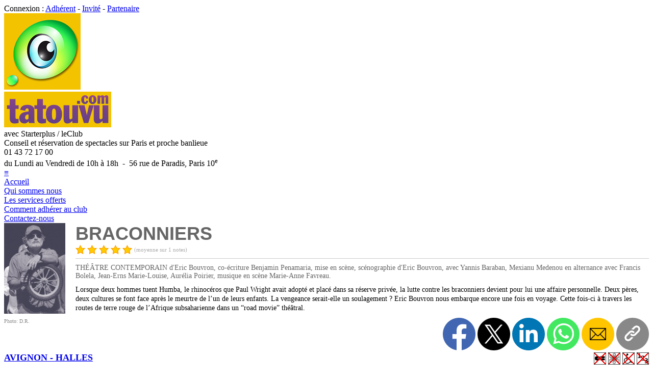

--- FILE ---
content_type: text/html; charset=UTF-8
request_url: http://www.tatouvu.com/w/wwa_FicheSpec/public/28483/spectacle-braconniers.html
body_size: 20756
content:
<!DOCTYPE html>
<html xmlns="http://www.w3.org/1999/xhtml" xmlns:og="http://ogp.me/ns#" xml:lang="fr-FR" lang="fr-FR">
	<head>
		<!-- START PRE_HEAD -->

<meta charset="utf-8">

<meta http-equiv="X-UA-Compatible" content="IE=edge">
<meta http-equiv="Content-Security-Policy" content="default-src 'self';
	script-src 'self' 'unsafe-inline' 'unsafe-eval' https://www.googletagmanager.com;
	style-src 'self' 'unsafe-inline';
	img-src 'self' data: i.ytimg.com www.dailymotion.com www.googletagmanager.com *.tile.openstreetmap.org;
	frame-src 'self' https://www.youtube.com https://www.dailymotion.com https://player.vimeo.com https://www.google.com;
	connect-src 'self' https://www.google-analytics.com;
	object-src 'none';">

<meta name="generator" content="4D">
<meta name="author" content="www.lagoo.com">
<meta name="iphone" content="www.babdreams.com">
<meta name="publisher" content="Tatouvu">
<meta name="copyright" content="Copyright (c) 2004-2025 Tatouvu S.A.R.L.">


<meta name="robots" content="index, follow">

<meta name="description" content="L'actualité des spectacles et des théâtres sur Paris et sa région">



<meta name="viewport" content="width=device-width, initial-scale=1.0">

<meta name="theme-color" content="#FFFFFF">

<meta name="apple-itunes-app" content="app-id=431517872">
<meta name="google-play-app" content="app-id=com.lagoo.tatouvu"><!--jquery.smartbanner.js-->

<meta name="revisit-after" content="7 days">
<meta name="reply-to" content="info(a)tatouvu(.)com">
<meta name="owner" content="info(a)tatouvu(.)com">
<meta name="coverage" content="France">
<meta name="geo.country" content="fr">
<meta name="rating" content="General">
<meta name="distribution" content="Global">
<meta name="audience" content="all">
<meta name="category" content="Spectacle, Theatre, Concert, Sortie, Loisir, Reservation, Billet, Avis">

<link rel="home" href="http://www.tatouvu.com">


<link rel="sitemap" type="application/xml" href="http://www.tatouvu.com/w/wwa_SiteMapXML/sitemap.xml">

<link rel="shorcut icon" type="image/x-icon" href="/favicon.ico">
<link rel="icon" type="image/icon" href="/favicon.ico">
<link rel="apple-touch-icon" type="image/png" href="/apple-touch-icon.png">

<link rel="alternate" type="application/rss+xml" title="RSS - L'actu des spectacles" href="http://www.tatouvu.com/w/wwa_RssArti/articles.xml">		
<link rel="alternate" type="application/rss+xml" title="RSS - A l'affiche" href="http://www.tatouvu.com/w/wwa_RssSpec/spectacles.xml">

<link rel="stylesheet" href="/styles/style.css?v=3.1.0.4.0" type="text/css">

<link rel="stylesheet" href="/styles/responsive.css?v=3.1.0.4.1" type="text/css">




<script src="/scripts/tatouvu.js?v=6"></script>

<script src="/scripts/jquery/3.7.1/jquery-3.7.1.min.js"></script>


<script>
	// Define dataLayer and the gtag function.
	window.dataLayer = window.dataLayer || [];
	function gtag(){dataLayer.push(arguments);}

	// Default analytics_storage & ad_storage to 'denied'.
	gtag('consent', 'default', {
		'analytics_storage': 'denied',
		'ad_storage': 'denied'/*,
		'wait_for_update': 500*/
	});
</script>
<!-- Global site tag (gtag.js) - Google Analytics -->
<!--<script async src="https://www.googletagmanager.com/gtag/js?id=G-XDTXYKE9WR"></script>-->
<script>
	window.dataLayer = window.dataLayer || [];
	function gtag(){dataLayer.push(arguments);}
	
	var consent = getCookie("accept-cookies"); // tatouvu.js
	if (consent == "ok" || consent == "all" || consent == "analytics")
	{
		document.write('<'+'script async src="https://www.googletagmanager.com/gtag/js?id=G-XDTXYKE9WR"></'+'script>');
		
		gtag('js', new Date());
		/*gtag('config', 'UA-6564176-1');*/
		gtag('config', 'G-XDTXYKE9WR');
	}
</script>


<!-- END PRE_HEAD -->

		
		<link rel="canonical" href="http://www.tatouvu.com/w/wwa_FicheSpec/public/28483/spectacle-braconniers.html">
		
		<meta name="keywords" content="BRACONNIERS, spectacle, AVIGNON - HALLES, théâtre, AVIGNON, avis, réservation, Starter Plus, Tatouvu, guide, sortie, conseil, critiques, reduc, online, billet, THÉÂTRE CONTEMPORAIN d&#39;Eric Bouvron, co-écriture Benjamin Penamaria, mise en scène, scénographie d&#39;Eric Bouvron, avec Yannis Baraban, Mexianu Medenou en alternance avec Francis Bolela, Jean-Erns Marie-Louise, Aurélia Poirier, musique en scène Marie-Anne Favreau." />
		
		<meta property="og:site_name" content="Tatouvu" />
		<meta property="og:title" content="BRACONNIERS" />
		<meta property="og:description" content="THÉÂTRE CONTEMPORAIN d&#39;Eric Bouvron, co-écriture Benjamin Penamaria, mise en scène, scénographie d&#39;Eric Bouvron, avec Yannis Baraban, Mexianu Medenou en alternance avec Francis Bolela, Jean-Erns Marie-Louise, Aurélia Poirier, musique en scène Marie-Anne Favreau." />
		<meta property="og:type" content="website" />
		<meta property="og:locale" content="fr_FR" />
		<meta property="og:url" content="http://www.tatouvu.com/w/wwa_FicheSpec/public/28483/spectacle-braconniers.html" />
		
		<meta property="og:image" content="http://www.tatouvu.com/cache/spectacles/28483.jpg" />
		<meta property="og:image:type" content="image/jpeg" />
		<meta property="og:image:width" content="300" />
		<meta property="og:image:height" content="446" />
		
		
		<meta name="twitter:card" content="summary" />
		<meta name="twitter:site" content="@Tatouvu" />
		<meta name="twitter:creator" content="@Tatouvu" />
		<meta name="twitter:title" content="BRACONNIERS" />
		<meta name="twitter:description" content="THÉÂTRE CONTEMPORAIN d&#39;Eric Bouvron, co-écriture Benjamin Penamaria, mise en scène, scénographie d&#39;Eric Bouvron, avec Yannis Baraban, Mexianu Medenou en alternance avec Francis Bolela, Jean-Erns Marie-Louise, Aurélia Poirier, musique en scène Marie-Anne Favreau." />
		
		<meta name="twitter:image" content="http://www.tatouvu.com/cache/spectacles/28483.jpg" />
		
		
		<meta name="starter:resp" content="ND" />
		
		<title>Tatouvu.com - Spectacle - BRACONNIERS</title>
		
		<link rel="stylesheet" href="/scripts/fancybox/source/jquery.fancybox.css?v=2.1.5" type="text/css" media="screen" />
		<script defer src="/scripts/fancybox/source/jquery.fancybox.pack.js?v=2.1.5"></script>
		
		
		
		<link rel="stylesheet" href="/styles/fonts.css?v=1">
		
		<style>
			
			/*.spec_title { font-family: 'Arial Black', Gadget, sans-serif; font-size:24px; font-weight:bold; color:#666; }*/
			.spec_title { font-family:'Big Shoulders Display',sans-serif; font-size:36px; font-weight:900; color:#666; line-height:42px; }
			
			.resa_table { padding-top:0; background:#EEEEEE; }
			.resa_table table { width:100%; /*border:none;*/ border-spacing:1px; font-size:14px; }
			
			.resa_table thead tr { height:30px; background-color:#F4C300; }
			.resa_table th { color:#AB2900; font-weight:bold; text-align:center; }
			
			.resa_table tbody tr { height:30px; background-color:#FFF; }
			.resa_table td { color:#000; padding:2px; }
			
			.resa_table .selectable:hover { /*background-color:#F4C300;*/ }
			
			.actu li { margin-bottom: 5px; }
			.actu li:last-child { margin-bottom: 0px; }
			
			#progPublic { border-spacing:1px; padding-right:10px; }
			#progPublic thead td { text-align:center; color:#555555; padding:2px 5px 2px 5px; font-size:12px; }
			#progPublic tbody td { padding:2px 5px 5px 5px; vertical-align:bottom; }
			#progPublic tbody td div { background-color:#AB2900; color:white; padding:2px 5px 2px 5px; font-size:13px; margin-top:3px; }
			#progPublic a { background-color:#AB2900; color:white; }
			#progPublic a:hover {  }
			.weekend { background:#F5F5F5; }
			#progPublic .grey { background-color:#AAAAAA; }
			
			.video_spec { width:560px; height:315px; }
			
			.withPlayButton {
				display: inline-block;
				position:relative;
			}
			/*.withPlayButton:hover:before {
				background-color: transparent;
			}*/
			/*.withPlayButton:before {
				content: "";
				width: 100%;
				height: 100%;
				position: absolute;
				background-color: rgba(0, 0, 0, 0.3);
				left: 0; top: 0;
				-o-transition-property: all;
				-o-transition: 0.2s ease;
				-moz-transition-property: all;
				-moz-transition: 0.2s ease;
				-webkit-transition-property: all;
				-webkit-transition: 0.2s ease;
				transition-property: all;
				transition: 0.2s ease;
				margin: 0;
			}*/
			.withPlayButton:after {
				content: "";
				position: absolute;
				width: 60px;
				height: 60px;
				top: 50%; left: 50%;
				transform: translate(-50%,-50%);
				background: url('/images/picto/play-button.png');
				background-size: cover;
			}
			
			.repr_bell { width:18px; height:18px; position:relative; margin-left:5px; margin-bottom:-4px; cursor:pointer; }
			
			#emailPanel { width:500px; height:auto; top:50%; left:50%; margin-top:-180px; margin-left:-250px;}
			
			#wEmailTexte { width:95%; height:100px; resize: none; }
			
		</style>
		
		
		<style>
			
			@media (max-width: 500px) {
				#emailPanel { width:100%; left:unset; margin-left:unset; }
			}
			
			@media (max-width: 728px) {
				.video_spec { width:100%; height:auto; aspect-ratio:560/315; }
				.withPlayButton { width:100%; }
			}
			
		</style>
		
		
		<script>
			
			var tabNoSC = new Array();
			var tabNomSC = new Array();
			var tabPrenomSC = new Array();
			var tabEmailSC = new Array();
			
			function showEmailPanel()
			{
				showBackground('backgroundPanel');
				
				document.emailForm.wEmailTexte.value = '';
				checkSize('wEmailTexte', 500);
				
				//showDialog('emailPanel');
				document.getElementById('emailPanel').style.display = "block";
				document.emailForm.wNoSC.focus();
				
				return false;
			}
			
			function closeEmailPanel()
			{
				hideDialog('emailPanel');
				hideBackground('backgroundPanel');
				
				return false;
			}
			
			function sendEmail()
			{
				if (document.emailForm.wNomSC.value.length < 2)
				{
					alert('Veuillez saisir le nom du destinataire...');
					document.emailForm.wNomSC.focus();
					return false;
				}
				if (document.emailForm.wPrenomSC.value.length < 2)
				{
					alert('Veuillez saisir le prenom du destinataire...');
					document.emailForm.wPrenomSC.focus();
					return false;
				}
				if (document.emailForm.wEmailSC.value.length < 5)
				{
					alert('Veuillez saisir l\'adresse email du destinataire...');
					document.emailForm.wEmailSC.focus();
					return false;
				}
				if (! estEmailValide(document.emailForm.wEmailSC.value))
				{
					alert('L\'adresse email du destinataire n\'est pas valide...');
					document.emailForm.wEmailSC.focus();
					return false;
				}
				/*if (document.emailForm.wEmailTexte.value == '')
				{
					alert('Veuillez saisir votre message...');
					document.emailForm.wEmailTexte.focus();
					return false;
				}*/
				
				ok = confirm("Voulez-vous vraiment envoyer le message ?");
				
				return ok;
			}
			
			function checkSize(id, max)
			{
				var elem  =  document.getElementById( id );
				var len = elem.value.length;
				if ( len > max ) {
					elem.value = elem.value.substring( 0, max );
					len = max;
				}
				document.getElementById( id + 'Length' ).innerHTML = len;
			}
			
			function changePop()
			{
				var form = emailForm;
				if (form.elements['wNoSC'].selectedIndex == 0)
				{
					form.wNomSC.value = '';
					form.wPrenomSC.value = '';
					//form.wTelSC.value = '';
					form.wEmailSC.value = '';
					form.wNomSC.focus();
				}
				if (form.elements['wNoSC'].selectedIndex>0)
				{
					var noSC = form.elements['wNoSC'].value;
					
					for (var i=0; i<tabNoSC.length; i++)
					{
						if (tabNoSC[i] == noSC)
						{
							form.wNomSC.value = tabNomSC[i];
							form.wPrenomSC.value = convertAccent(tabPrenomSC[i]);
							//form.wTelSC.value = tabTelSC[i];
							form.wEmailSC.value = tabEmailSC[i];
							form.wEmailTexte.focus();
							break;
						}
					}
				}
			}
			
			function handleKeyPress()
			{
				//alert(window.event.keyCode);
				if (window.event.keyCode == 27)
				{
					document.emailForm.cancel.click();
				}
			}
			
			function clickPicture()
			{
				var pictLink =  document.getElementById('pictureLink');
				if (pictLink)
				{
					var e = document.createEvent('MouseEvents');
   					e.initEvent( 'click', true, true );
    				pictLink.dispatchEvent(e);
				}
			}
			
			/*** AJAX ***/
			
			var host = 'http://www.tatouvu.com/w';
			var ajax = null;
			
			function doRequest(method, url, data, completion)
			{
				if (ajax == null)
					ajax = new XMLHttpRequest(); // new getXMLObject(); // search.js
	
				if (ajax)
				{
					ajax.open(method, url, true);
					ajax.setRequestHeader("Content-type","application/x-www-form-urlencoded");
					ajax.onreadystatechange = function()
					{
						//console.log("ajax.readyState = " + ajax.readyState);
					
						if (ajax.readyState == 4)
						{
							if (ajax.status == 200)
							{
								//console.log("ajax.responseText = " + ajax.responseText);
						
								var response = JSON.parse(ajax.responseText);
								if (response.status == 'OK')
								{
									if (completion)
										completion();
								}
								else if (response.status == 'ERR')
								{
									alert('Le serveur a retourné une erreur...');
								}
								else
								{
									alert('Serveur indisponible...');
								}
							}
							else
							{
								alert('Problème de connexion...');
							}
						}
					}
					//ajax.send("spec="+noSpec);
					ajax.send(data);
				}
			}
			
			/*** FOLLOW SPEC ***/
			
			var noSpec = 28483;
			var isFollowing = false;
			var nbFollower = 3;
			
		
			function updateFollowButton()
			{
				var button = document.getElementById('follow_button');
				if (button)
				{
					button.innerHTML = isFollowing ? 'NE PLUS SUIVRE' : 'SUIVRE';
					button.className = isFollowing ? 'small_unfollow_button' : 'small_follow_button';
				}
			}
		
			function updateNbFollower()
			{
				var e = document.getElementById('nb_follower');
				if (e)
				{
					e.innerHTML = ''+nbFollower;
				}
			
				var s = document.getElementById('nb_follower_s');
				if (s)
				{
					s.innerHTML = nbFollower > 1 ? 'abonnés' : 'abonné';
				}
			}
			
			function followButtonClicked()
			{
				if (isFollowing)
				{
					if (confirm('Confirmez : Ne plus suivre ?'))
					{
						doRequest('POST', host+'/wwa_Ajax_UnfollowSpec', "spec="+noSpec, function() {
							nbFollower--;
							isFollowing = false;
							updateFollowButton();
							updateNbFollower();
						});
					}
				}
				else
				{
					doRequest('POST', host+'/wwa_Ajax_FollowSpec', "spec="+noSpec, function() {
						nbFollower++;
						isFollowing = true;
						updateFollowButton();
						updateNbFollower();
					});
				}
			}
			
			/*** Share ***/
			
			var url = "http://www.tatouvu.com/w/wwa_FicheSpec/public/28483/spectacle-braconniers.html";
		
			function shareFacebook()
			{
				window.open("https://www.facebook.com/sharer/sharer.php?u=" + encodeURIComponent(url), "_blank");
			}
		
			function shareTwitter()
			{
				window.open("https://twitter.com/intent/tweet?url=" + encodeURIComponent(url), "_blank");
			}
		
			function shareLinkedin()
			{
				window.open("https://www.linkedin.com/sharing/share-offsite/?url=" + encodeURIComponent(url), "_blank");
			}
		
			function shareInstagram()
			{
				window.open("https://www.instagram.com/sharer.php?u=" + encodeURIComponent(url), "_blank");
			}
		
			function shareWhatsapp()
			{
				window.open("https://wa.me/?text=" + encodeURIComponent(url), "_blank");
			}
		
			function shareWhatsappMobile()
			{
				window.open("whatsapp://send?text=" + encodeURIComponent(url), "_blank");
			}
		
			function shareEmail()
			{
				window.open("mailto:?body=" + encodeURIComponent(url), "_blank");
			}
		
			function fallbackCopyTextToClipboard(text)
			{
				var textArea = document.createElement("textarea");
				textArea.value = text;

				// Avoid scrolling to bottom
				textArea.style.top = "0";
				textArea.style.left = "0";
				textArea.style.position = "fixed";

				document.body.appendChild(textArea);
				textArea.focus();
				textArea.select();

				try
				{
					var successful = document.execCommand('copy');
					/*var msg = successful ? 'successful' : 'unsuccessful';
					console.log('Fallback: Copying text command was ' + msg);*/
				}
				catch (err)
				{
					//console.error('Fallback: Oops, unable to copy', err);
				}

				document.body.removeChild(textArea);
			}
		
			function copyTextToClipboard(text)
			{
				if (!navigator.clipboard)
				{
					fallbackCopyTextToClipboard(text);
					return;
				}
				navigator.clipboard.writeText(text).then(function() {
					//console.log('Async: Copying to clipboard was successful!');
				}, function(err) {
					//console.error('Async: Could not copy text: ', err);
				});
			}
		
			function copyLink()
			{
				//this.clipboard.copyFromContent(url)
				/*if (typeof window.navigator.clipboard != 'undefined')
				{
					window.navigator.clipboard.writeText(url);
				}
				else
				{
					//document.execCommand("copy");
				}*/
				copyTextToClipboard(url);
			}
			
			/*** Deep link ***/
			
		
		
		
			
			/*** FOLLOW REPR ***/
			
			var followedRepr = [];
			
			function onMouseOverRepr(repr)
			{
				$('#img-repr-'+repr).attr('src', '/images/picto/notif-full-yellow.png')
			}
			
			function onMouseOutRepr(repr)
			{
				if (followedRepr.indexOf(repr) < 0)
					$('#img-repr-'+repr).attr('src', '/images/picto/notif-full-grey.png')
				else
					$('#img-repr-'+repr).attr('src', '/images/picto/notif-full-red.png')
			}
			
			function toggleFollowRepr(repr)
			{
				if (followedRepr.indexOf(repr) < 0)
				{
					if (confirm('Me prévenir en cas de disponibilité ?'))
					{
						doRequest('POST', host+'/wwa_Ajax_FollowRepr', "repr="+repr, function() {
							followedRepr.push(repr);
							$('#img-repr-'+repr).attr('src', '/images/picto/notif-full-red.png')
						});
					}
				}
				else
				{
					if (confirm('Ne plus me prévenir ?'))
					{
						doRequest('POST', host+'/wwa_Ajax_UnfollowRepr', "repr="+repr, function() {
							followedRepr.splice(followedRepr.indexOf(repr), 1);
							$('#img-repr-'+repr).attr('src', '/images/picto/notif-full-grey.png')
						});
					}
				}
			}
			
		</script>
		
		<script type="application/ld+json">
{
	"@context": "https://schema.org",
	"@graph": [

		{
			"@context": "https://schema.org",
			"@type": "WebSite",
			"name": "Tatouvu",
			"url": "http://www.tatouvu.com"
		},

		{
			"@context": "https://schema.org",
			"@type": "Organization",
			"name": "Tatouvu",
			"logo": "http://www.tatouvu.com/images/oeil-150.png",
			"url": "http://www.tatouvu.com",
			"address": {
				"@type": "PostalAddress",
				"addressLocality": "Paris",
				"postalCode": "75010",
				"streetAddress": "56 rue de Paradis",
				"addressCountry": "FR"
			},
			
			
			"aggregateRating": {
				"@type": "AggregateRating",
				"ratingValue": "4.83",
				"reviewCount": "703"
			},
			
			"contactPoint": [
				{
					"@type": "ContactPoint",
					"telephone": "+33 (0)1 43 72 17 00",
					"contactType": "customer service",
					"hoursAvailable": {
						"@type": "OpeningHoursSpecification",
						"dayOfWeek": ["Monday","Tuesday","Wednesday","Thursday","Friday"],
						"opens": "10:00:00+02:00",
						"closes": "18:00:00+02:00"
					}
				}
			],
			"sameAs": [
				"https://www.facebook.com/Tatouvu.StarterPlus/",
				"https://twitter.com/Tatouvu",
				"https://www.instagram.com/starterplustatouvu/",
				"https://www.youtube.com/user/Starterplus1Tatouvu",
				"https://www.pagesjaunes.fr/pros/09058688",
				"https://maps.app.goo.gl/T9a56nrupX3FWyh67"
			]
		},

		{
			"@context": "https://schema.org/",
			"@type": "WebPage",
			"name": "BRACONNIERS",
			"url": "http://www.tatouvu.com/w/wwa_FicheSpec/public/28483/spectacle-braconniers.html",
			"inLanguage": "fr",
			"dateCreated": "2023-06-20T00:00:00+00:00",
			"dateModified": "2023-08-04T00:00:00+00:00",
			"breadcrumb": {
				"@type": "BreadcrumbList",
				"itemListElement": [
					{
						"@type": "ListItem",
						"position": "1",
						"name": "Accueil",
						"item": "http://www.tatouvu.com"
					},
					{
						"@type": "ListItem",
						"position": "2",
						"name": "Spectacles",
						"item": "http://www.tatouvu.com/w/wwa_ListeSpecTous/public/tous-les-spectacles.html"
					}
				]
			}
		},
		
		{
			"@context": "https://schema.org",
			"@type": "Product",
			"name": "BRACONNIERS",
			"url": "http://www.tatouvu.com/w/wwa_FicheSpec/public/28483/spectacle-braconniers.html",
			
			"image": [
				"http://www.tatouvu.com/cache/spectacles/28483.jpg"
			],
			
			"description": "THÉÂTRE CONTEMPORAIN d&#39;Eric Bouvron, co-écriture Benjamin Penamaria, mise en scène, scénographie d&#39;Eric Bouvron, avec Yannis Baraban, Mexianu Medenou en alternance avec Francis Bolela, Jean-Erns Marie-Louise, Aurélia Poirier, musique en scène Marie-Anne Favreau.",
			"sku": "spectacle/28483",
			
			"aggregateRating": {
				"@type": "AggregateRating",
				"ratingValue": "5",
				"reviewCount": "1"
			},
			
			"review": [
				
				
				{
					"@type": "Review",
					"dateCreated": "2023-06-20T23:24:15+00:00",
					
					"reviewRating": {
						"@type": "Rating",
						"ratingValue": "5",
						"bestRating": "5"
					},
					
					"author": {
						"@type": "Person",
						"name": "Delphine B."
					},
					"reviewBody": "A voir absolument \nJ ai eu la chance de découvrir ce nouveau spectacle de Éric Bouvron lors de l ouverture du Mois Moliere 2023 à Versailles. \nUne nouvelle fois Éric Bouvron nous éblouit.\n4 comédiens au plateau et un musicien.\nLaissez vous porter par ce conte africain, le voyage est beau et intense .\nBref allez,y!"
				}
				
            ],
            "offers": [
            	
            ]
		},
		
		{
			"@context": "https://schema.org",
			"@type": "TheaterEvent",
			"name": "BRACONNIERS",
			"url": "http://www.tatouvu.com/w/wwa_FicheSpec/public/28483/spectacle-braconniers.html",
			
			"image": [
				"http://www.tatouvu.com/cache/spectacles/28483.jpg"
			],
			
			"description": "THÉÂTRE CONTEMPORAIN d&#39;Eric Bouvron, co-écriture Benjamin Penamaria, mise en scène, scénographie d&#39;Eric Bouvron, avec Yannis Baraban, Mexianu Medenou en alternance avec Francis Bolela, Jean-Erns Marie-Louise, Aurélia Poirier, musique en scène Marie-Anne Favreau.",
			
			"location": {
				"@type": "Place",
				"name": "AVIGNON - HALLES",
				"url": "http://www.tatouvu.com/w/wwa_FicheThea/public/4744/theatre-avignon-halles.html",
				
				"sameAs": "http://www.theatredeshalles.com",
				
				"address": {
					"@type": "PostalAddress",
					"addressLocality": "AVIGNON",
					"postalCode": "84000",
					"streetAddress": "22, rue du Roi René",
					"addressCountry": "FR"
				}
			},
			"organizer": {
				"@type": "Organization",
				"name": "AVIGNON - HALLES",
				"url": "http://www.tatouvu.com/w/wwa_FicheThea/public/4744/theatre-avignon-halles.html"
			},
			
            "aggregateRating": {
				"@type": "AggregateRating",
				"ratingValue": "5",
				"reviewCount": "1"
        	},
        	
        	
			"startDate": "2023-07-07T00:00:00+00:00",
			
			
        	"endDate": "2023-07-26T00:00:00+00:00",
        	
        	"eventAttendanceMode": "https://schema.org/OfflineEventAttendanceMode",
			"eventStatus": "https://schema.org/EventScheduled"
		}
		
	]
}
		</script>
		
		<!-- START POST_HEAD -->

<!-- Walou -->

<!-- END POST_HEAD -->

	</head>
	
	<body>
		<!-- START PRE_BODY -->

<noscript>
<div align="center">
	<div class="noscript">
		<div class="noscript-inner">
		<p><strong>Il semble que JavaScript soit d&eacute;sactiv&eacute;.</strong></p>
		<p>Vous devez activer JavaScript pour utiliser toutes les fonctionnalit&eacute;s du site.</p>
		</div>
	</div>
</div>
</noscript>



<div id="header_login">
	<div id="header_login_inner">
		<div id="header_search" style="display:none">
			<input id="header_search_input" type="text" name="search" placeholder="Recherche..." autocomplete="off" onfocus="tatouvu_search_focus(this)" onblur="tatouvu_search_blur(this)" oninput="tatouvu_search_input(this, 'http://www.tatouvu.com/w/wwa_Ajax_Search')">
			
			<div id="header_avis">
				<a href="http://www.tatouvu.com/w/wwa_ListeAvis/temoignages-des-adherents.html">Avis des adh&eacute;rents<!--&#x2605;&#x2605;&#x2605;&#x2605;&#x2605;--><div style="display:inline-block; position:relative; left:10px; top:3px;"><img class="img_star_19" src="/images/notes/star.png" align="top" alt=""><img class="img_star_19" src="/images/notes/star.png" alt=""><img class="img_star_19" src="/images/notes/star.png" alt=""><img class="img_star_19" src="/images/notes/star.png" alt=""><img class="img_star_19" src="/images/notes/halfstargrey.png" alt=""></div></a>
			</div>
			
		</div>
		<script>
			tatouvu_search_init();
		</script>
		
			Connexion : <a href="https://www.tatouvu.com/w/wwa_LoginAdh/acces-adherent.html" title="Acc&egrave;s adh&eacute;rent">Adh&eacute;rent</a> - <a href="https://www.tatouvu.com/w/wwa_LoginInv/acces-invite.html" title="Acc&egrave;s invit&eacute;">Invit&eacute;</a> - <a href="https://www.tatouvu.com/w/wwa_LoginPro/acces-partenaire.html" title="Acc&egrave;s partenaire">Partenaire</a>
		
	</div>
</div>

<div id="header">
	<div id="header_inner">
		
		<div id="header_logo">
			
				<a href="http://www.tatouvu.com/" title="Accueil">
			
			<img id="header_logo_img" src="/images/oeil-150.png" alt=""></a>
		</div>
		
		<div id="header_title">
			
				<a href="http://www.tatouvu.com/" title="Accueil">
			
			<img id="header_title_img" src="/images/tatouvu-210x70.png" alt=""></a>
		</div>
		
		<div id="header_starter">
			<div id="header_starter_title">
				avec Starterplus / leClub
			</div>
			<div id="header_starter_subtitle">
				Conseil et r&eacute;servation de spectacles sur Paris et proche banlieue
			</div>
		</div>
		
		<div id="header_phone">
			<div id="header_phone_title">
				01 43 72 17 00
			</div>
			<div id="header_phone_subtitle">
				du Lundi au Vendredi de 10h &agrave; 18h&nbsp; - &nbsp;56 rue de Paradis, Paris 10<sup>e</sup>
			</div>
		</div>
		
		<div id="search_result" style="display:none">
		</div>
		
		<div id="menu_background" style="display:none" onclick="toggleMenu();">
		</div>
		
		<div id="menu_button">
			<a href="#" title="Menu" onclick="toggleMenu(); return false;">≡</a>
		</div>
		<script>
			function toggleMenu()
			{
				/*var right_menu = document.getElementById('right_menu');
				if (right_menu.style.display == 'none')
					right_menu.style.display = 'inline-block';
				else
					right_menu.style.display = 'none';*/
				
				var right_menu = $("#right_menu");
				var menu_background = $("#menu_background");
				if (right_menu.css('display') == "none")
				{
					right_menu.css("display", "inline-block");
					//document.getElementById('right_menu').classList.remove("right_menu_hidden");
					menu_background.css("display", "block");
					right_menu.scrollTop(0);
				}
				else
				{
					right_menu.css("display", "none");
					//document.getElementById('right_menu').classList.add("right_menu_hidden");
					menu_background.css("display", "none");
				}
			}
			
			window.addEventListener("resize", function() {
				/*var right_menu = $("#right_menu");
				if (window_Width() > 1048 && right_menu.css('display') == "none")
				{
					right_menu.css("display", "inline-block");
				}*/
			});
			
		</script>
		
	</div>
</div>

<div id="header_menu">
	<div id="header_menu_inner">
		
		<div class="header_menu_item"><a href="http://www.tatouvu.com/" title="Accueil">Accueil</a></div>
		<div class="header_menu_item padding_left"><a href="http://www.tatouvu.com/w/wwa_FicheArti/webid/5/qui-sommes-nous.html" title="Qui sommes-nous ?" class="">Qui sommes nous</a></div>
		<div class="header_menu_item padding_left"><a href="http://www.tatouvu.com/w/wwa_FicheArti/webid/7/nos-services.html" title="Nos services" class="">Les services offerts</a></div>
		
		<div class="header_menu_item padding_left"><a href="http://www.tatouvu.com/w/wwa_FicheArti/webid/11/comment-adherer.html" title="Comment adh&eacute;rer ?" class="">Comment adh&eacute;rer au club</a></div>
		
		<div class="header_menu_item padding_left"><a href="http://www.tatouvu.com/w/wwa_Contact/contact.html" title="Contactez-nous" class="">Contactez-nous</a></div>
		
	</div>
</div>

<div class="page">
	
	<div class="content">
		
		<div class="content_center">

<!-- END PRE_BODY -->

		
		
		<div id="appdiv" class="white_bloc margin_bottom_20" style="display:none; margin-top:0; /*margin-bottom:20px;*/">
			<div style="float:right; margin-top:-2px;">
				<a href="tatouvu://spectacle/28483" class="red_button">Ouvrir dans l'appli</a>
			</div>
			<div style="font-size:18px;">
				Si vous avez install&eacute; l'application Tatouvu :
			</div>
		</div>
		<script>
			if (navigator.userAgent.match(/Android/i) || navigator.userAgent.match(/iPhone|iPad|iPod/i))
			{
				document.getElementById("appdiv").style.display = "block";
			}
		</script>
		
		
		
		
		
		
		<div class="white_page">
			
			
			
			
			<!--<table border="0" cellpadding="0" cellspacing="2" width="100%">
			<tr>
			<td width="140" valign="top">-->
			<div style="display:grid; grid-template-columns:140px minmax(0, 1fr);">
			<div>
			
			
			
			<a href="/cache/spectacles/28483.jpg" rel="lightbox" title="D.R." class="fancybox">
			<img width="120" height="178" src="/cache/spectacles/28483.jpg" alt="" class="img_spec" /></a>
			<br>
			<font size="1" color="#888888">Photo: D.R.</font>
			
			
			
			<br>
			
			
			
			<br>
			<div>
				
				
				
				
				
				
			</div>
			<br>
			
			
			
			
			
			
			
			<!--</td>
			<td valign="top">-->
			</div>
			<div>
			
			
			
			
			<div class="spec_title">
				BRACONNIERS
			</div>
			
			
			<div>
				
			
				<img class="img_star_19" src="/images/notes/star.png" align="top" alt="" />
				<img class="img_star_19" src="/images/notes/star.png" align="top" alt="" />
				<img class="img_star_19" src="/images/notes/star.png" align="top" alt="" />
				<img class="img_star_19" src="/images/notes/star.png" align="top" alt="" />
				<img class="img_star_19" src="/images/notes/star.png" align="top" alt="" />
				
				
				
				
				
				
				
				
				
				
			
				<span style="font-size:11px; color:#AAA;">(moyenne sur 1 notes)</span>
			</div>
			
			
			<hr style="height:1px; background-color:#CCCCCC; border:none;">
			
			
			
			
			
			<div style="font-size:14px; color:#666; margin-top:10px;">
				THÉÂTRE CONTEMPORAIN d&#39;Eric Bouvron, co-écriture Benjamin Penamaria, mise en scène, scénographie d&#39;Eric Bouvron, avec Yannis Baraban, Mexianu Medenou en alternance avec Francis Bolela, Jean-Erns Marie-Louise, Aurélia Poirier, musique en scène Marie-Anne Favreau.
			</div>
			
			
			
			
			
			<div id="resume" style="font-size:14px; margin-top:10px; line-height:1.3em;">Lorsque deux hommes tuent Humba, le rhinocéros que Paul Wright avait adopté et placé dans sa réserve privée, la lutte contre les braconniers devient pour lui une affaire personnelle. Deux pères, deux cultures se font face après le meurtre de l’un de leurs enfants. La vengeance serait-elle un soulagement ? Eric Bouvron nous embarque encore une fois en voyage. Cette fois-ci à travers les routes de terre rouge de l’Afrique subsaharienne dans un “road movie” théâtral.</div>
			<script>
				var resume = document.getElementById('resume');
				var resumeTxt = resume.innerHTML;
				resume.innerHTML = resumeTxt.replaceAll('\n','<br>');
			</script>
			
			
			
			
			
			
			
			
			
			
			
			
			
			
			
			
			
			
			
			
			
			
			
			
			<div style="margin-top:10px; text-align:right;">
				
				<div style="display:inline-block;">
					<img src="/images/icon/share_facebook.png" class="share_button" onclick="shareFacebook()" title="Partager sur Facebook" alt="" />
					<img src="/images/icon/share_x.png" class="share_button" onclick="shareTwitter()" title="Partager sur X" alt="" />
					<img src="/images/icon/share_linkedin.png" class="share_button" onclick="shareLinkedin()" title="Partager sur Linkedin" alt="" />
					<img src="/images/icon/share_whatsapp.png" class="share_button" onclick="shareWhatsapp()" title="Partager sur Whatsapp" alt="" />
					<img src="/images/icon/share_email.png" class="share_button" onclick="shareEmail()" title="Envoyer par email" alt="" />
					<img src="/images/icon/share_link.png" class="share_button" onclick="copyLink()" title="Copier le lien" alt="" />
				</div>
			</div>
			
			
			<!--</td>
			</tr>
			</table>-->
			</div>
			</div>
			
			
			
			
		</div>
		
		
		
		<div class="white_bloc">
			<div style="float:right">
				<img width="24" height="24" src="/images/picto/cb2.gif" title="Pas de paiement par carte" alt="" />
				<img width="24" height="24" src="/images/picto/clim2.gif" title="Salle non climatis&eacute;e" alt="" />
				<img width="24" height="24" src="/images/picto/handi2.gif" title="Pas d'acc&egrave;s handicap&eacute;s" alt="" />
				<img width="24" height="24" src="/images/picto/num2.gif" title="Placement libre" alt="" />
			</div>
			
			<div style="font-size:18px; font-weight:bold; margin-bottom:10px;">
				<a href="/w/wwa_FicheThea/public/4744/theatre-avignon-halles.html">AVIGNON - HALLES</a>
			</div>
			
			<div style="font-size:14px; color:#444444;">
				22, rue du Roi René<br>
				
				84000 AVIGNON<br>
				
				
				T&eacute;l: 04 32 76 24 51<br>
				
				
				Web: <a href="http://www.theatredeshalles.com" target="_blank">www.theatredeshalles.com</a><br>
				
				
				<br>
				&nbsp;&gt;&nbsp;<a href="http://maps.google.com/maps?f=q&hl=fr&q=22, rue du Roi René,+84000+AVIGNON,+France&z=16&om=1&iwloc=addr" target="_blank"><b>Plan d'acc&egrave;s</b></a> (Google Maps)
				
				
			</div>
				
			<div align="right">
				<a href="/w/wwa_FicheThea/public/4744/theatre-avignon-halles.html" class="small_grey_button">Voir tous les d&eacute;tails</a>
			</div>
		</div>
		
		
		<div class="white_bloc" style="background:#fee7e3">
			<div style="font-size:16px; text-align:center;">
				
					
						Le spectacle s'est jou&eacute; dans ce lieu du 07/07/2023 au 26/07/2023.
					
				
			</div>
		</div>
		
		
		<div class="white_bloc">
			<div style="font-size:18px; font-weight:bold; color:#888888; margin-bottom:10px;">
				CONDITIONS GRAND PUBLIC
			</div>
			
			<div style="font-size:14px;">
				 Dur&eacute;e 1h30.
				<p>
			</div>
		</div>
		
		
		
		
			<div class="white_bloc">
				<div style="font-size:18px; font-weight:bold; color:#888888; margin-bottom:10px;">
					CONDITIONS ADH&Eacute;RENTS
				</div>
				<div style="font-size:14px;">
					Pour voir les conditions sur ce spectacle et r&eacute;server, connectez-vous avec votre compte.
				</div>
				<div align="right" style="margin-top:5px;">
					<a href="/w/wwa_LoginAdh?url=wwa_FicheSpec/28483" class="small_grey_button">Acc&egrave;s adh&eacute;rent</a>
				</div>
				<div style="margin-top:10px; font-size:14px;">
					<hr style="background:#AAAAAA;" />
					<div style="margin-top:10px; margin-bottom:5px; color:#888888; font-weight:bold;">
						VOUS N’&Ecirc;TES PAS ENCORE ADH&Eacute;RENT ?
					</div>
					<div style="line-height:20px;">
						Renseignez vous sur « <b><a href="/w/wwa_FicheArti/webid/7/nos-services.html">Les services offerts</a></b> » ou appelez-nous au <span style="color:#AB2900; font-weight:bold;">01 43 72 17 00</span> et profiter d’invitations et/ou de tarifs r&eacute;duits (jusqu'&agrave; <span style="color:red; font-weight:bold;">-70%</span>) sur tous nos spectacles.
					</div>
				</div>
				<div align="right" style="margin-top:5px;">
					<a href="/w/wwa_FicheArti/webid/11/comment-adherer.html" class="small_grey_button">Voir comment adh&eacute;rer</a>
				</div>
			</div>
		
		
		
		
		
		
		
			<div class="white_bloc">
				<div style="font-size:18px; font-weight:bold; color:#888888; margin-bottom:10px;">
					Notes des adh&eacute;rents
				</div>
				<div>
					<table>
						<tr>
							<td style="vertical-align:center; text-align:right;">
								<img class="img_star_15" src="/images/notes/star.png" alt="" />
								<img class="img_star_15" src="/images/notes/star.png" alt="" />
								<img class="img_star_15" src="/images/notes/star.png" alt="" />
								<img class="img_star_15" src="/images/notes/star.png" alt="" />
								<img class="img_star_15" src="/images/notes/star.png" alt="" />
							</td>
							<td style="vertical-align:center">
								<div style="display:inline-block; background:#AB2900; width:150px; height:3px; margin-left:5px; margin-right:0px; margin-bottom:3px;"></div>
								<div style="display:inline-block; background:#CCCCCC; width:0px; height:3px; margin-left:-3px; margin-right:5px; margin-bottom:3px;"></div>
							</td>
							<td style="vertical-align:center">
								<span style="color:#888888; font-size:15px;">1</span>
							</td>
						</tr>
						<tr>
							<td style="vertical-align:center; text-align:right;">
								<img class="img_star_15" src="/images/notes/star.png" alt="" />
								<img class="img_star_15" src="/images/notes/star.png" alt="" />
								<img class="img_star_15" src="/images/notes/star.png" alt="" />
								<img class="img_star_15" src="/images/notes/star.png" alt="" />
							</td>
							<td style="vertical-align:center">
								<div style="display:inline-block; background:#AB2900; width:0px; height:3px; margin-left:5px; margin-right:0px; margin-bottom:3px;"></div>
								<div style="display:inline-block; background:#CCCCCC; width:150px; height:3px; margin-left:-3px; margin-right:5px; margin-bottom:3px;"></div>
							</td>
							<td style="vertical-align:center">
								<span style="color:#888888; font-size:15px;">0</span>
							</td>
						</tr>
						<tr>
							<td style="vertical-align:center; text-align:right;">
								<img class="img_star_15" src="/images/notes/star.png" alt="" />
								<img class="img_star_15" src="/images/notes/star.png" alt="" />
								<img class="img_star_15" src="/images/notes/star.png" alt="" />
							</td>
							<td style="vertical-align:center">
								<div style="display:inline-block; background:#AB2900; width:0px; height:3px; margin-left:5px; margin-right:0px; margin-bottom:3px;"></div>
								<div style="display:inline-block; background:#CCCCCC; width:150px; height:3px; margin-left:-3px; margin-right:5px; margin-bottom:3px;"></div>
							</td>
							<td style="vertical-align:center">
								<span style="color:#888888; font-size:15px;">0</span>
							</td>
						</tr>
						<tr>
							<td style="vertical-align:center; text-align:right;">
								<img class="img_star_15" src="/images/notes/star.png" alt="" />
								<img class="img_star_15" src="/images/notes/star.png" alt="" />
							</td>
							<td style="vertical-align:center">
								<div style="display:inline-block; background:#AB2900; width:0px; height:3px; margin-left:5px; margin-right:0px; margin-bottom:3px;"></div>
								<div style="display:inline-block; background:#CCCCCC; width:150px; height:3px; margin-left:-3px; margin-right:5px; margin-bottom:3px;"></div>
							</td>
							<td style="vertical-align:center">
								<span style="color:#888888; font-size:15px;">0</span>
							</td>
						</tr>
						<tr>
							<td style="vertical-align:center; text-align:right;">
								<img class="img_star_15" src="/images/notes/star.png" alt="" />
							</td>
							<td style="vertical-align:center">
								<div style="display:inline-block; background:#AB2900; width:0px; height:3px; margin-left:5px; margin-right:0px; margin-bottom:3px;"></div>
								<div style="display:inline-block; background:#CCCCCC; width:150px; height:3px; margin-left:-3px; margin-right:5px; margin-bottom:3px;"></div>
							</td>
							<td style="vertical-align:center">
								<span style="color:#888888; font-size:15px;">0</span>
							</td>
						</tr>
					</table>
				</div>
			</div>
		
		
		
			<div class="white_bloc">
				
				<div style="font-size:18px; font-weight:bold; color:#888888; margin-bottom:10px;">
					Derniers commentaires des adh&eacute;rents
				</div>
				
				
					
					<div style="margin-top:20px">
						<div>
							<span style="color:#AB2900; font-weight:bold">Delphine B.</span> a &eacute;crit le 20/06/2023 &agrave; 23h24
						</div>
						<hr style="height:1px; background-color:#CCCCCC; border:none;">
						<div style="margin-left:20px;">
							
								<img height="20" width="20" src="/images/emoji/08.png" style="margin-bottom:-5px" alt="" />&nbsp;
							
							
								<span style="font-size:14px; color:#AAAAAA;">Note = </span>
								<img class="img_star_15" src="/images/notes/star.png" alt="" />
								<img class="img_star_15" src="/images/notes/star.png" alt="" />
								<img class="img_star_15" src="/images/notes/star.png" alt="" />
								<img class="img_star_15" src="/images/notes/star.png" alt="" />
								<img class="img_star_15" src="/images/notes/star.png" alt="" />
								
								
								
								
								
							
							<div style="margin-top:5px; font-size:14px; color:#444444;">
								A voir absolument <br>J ai eu la chance de d&eacute;couvrir ce nouveau spectacle de &Eacute;ric Bouvron lors de l ouverture du Mois Moliere 2023 &agrave; Versailles. <br>Une nouvelle fois &Eacute;ric Bouvron nous &eacute;blouit.<br>4 com&eacute;diens au plateau et un musicien.<br>Laissez vous porter par ce conte africain, le voyage est beau et intense .<br>Bref allez,y!
							</div>
							
						</div>
					</div>
				
				
				
				
					
					
					
					
					
				
				
				
			</div>
		
		
		
		
		
		
		
		
		
		
		
		
		<div id="backgroundPanel" style="position:fixed; background:#000; opacity:0.8; filter:alpha(opacity=80); top:0px; left:Opx; width:100%; height:100%; display:none; z-index:9998;">
		</div>
		
		<div id="emailPanel" style="position:fixed; background:#fff; display:none; z-index:9999; border-radius:10px; -moz-border-radius:10px;" onKeyUp="handleKeyPress()">
			
			<div style="width:100%; text-align:center; background-color:#AB2900; color:white; font-size:16px; font-weight:bold; padding:5px 0; border-top-left-radius:10px; border-top-right-radius:10px; -moz-border-top-left-radius:10px; -moz-border-top-right-radius:10px;">
				Recommander ce spectacle &agrave; un ami
			</div>
			
			<div style="padding:10px;">
			<form name="emailForm" action="/w/wwa_EmailSpec" method="post" onSubmit="return sendEmail();">
			<input type="hidden" name="wSpecID" value="28483">
			<script>
				document.write('<input type="hidden" name="wURLSuite" value="' + window.location.href + '">');
			</script>
			<font color="#505050">Nous allons envoyer un message avec un lien vers le spectacle sur le site Tatouvu. Votre nom et votre adresse email seront transmis au destinataire. Vous pouvez ajouter un petit message personnel qui sera joint au mail.</font><br>
			
			<hr noshade size="1" color="#AB2900" />
			
			<span style="font-weight:bold; color:#AB2900;">LE DESTINATAIRE</span>&nbsp;
			<select name="wNoSC" size="1" onchange="changePop();">
			<option value="0" selected>-- Nouveau --</option>
			<script>
			<!--
				for (i=0; i<tabNoSC.length; i++)
				{
					document.write('<option value="'+tabNoSC[i]+'">'+tabNomSC[i]+' '+tabPrenomSC[i]+'</option>');
				}
			//-->
			</script>
			</select>
			<br>
			
			<table border="0">
			<tr><td><label for="wNomSC">&nbsp;Nom : </label></td><td><input type="text" id="wNomSC" name="wNomSC" size="30" value="" maxlength="50" class="text" /></td></tr>
			<tr><td><label for="wPrenomSC">&nbsp;Pr&eacute;nom : </label></td><td><input type="text" id="wPrenomSC" name="wPrenomSC" size="30" value="" maxlength="50" class="text" /></td></tr>
			<tr><td><label for="wEmailSC">&nbsp;Email : </label></td><td><input type="text" id="wEmailSC" name="wEmailSC" size="40" value="" maxlength="50" class="text" /></td></tr>
			</table>
			
			<hr noshade size="1" color="#AB2900" />
			
			<div>
				<label for="wEmailTexte">&nbsp;Votre message (<span id="wEmailTexteLength">0</span>/500)</label><br>
				<textarea name="wEmailTexte" id="wEmailTexte" maxlength="500" onfocus="checkSize('wEmailTexte', 500);" onkeyup="checkSize('wEmailTexte', 500);"></textarea>
			</div>
			
			<div style="margin-top:10px; text-align:center;">
				<input type="button" name="cancel" class="small_grey_button" onclick="closeEmailPanel();" value="Annuler" /><input type="submit" name="send" class="small_grey_button" style="margin-left:10px;" zzonclick="sendEmail();" value="Envoyer le message" />
			</div>
			
			</form>
			</div>
			
		</div>
		
		<script>
			$(document).ready(function() {
				$(".fancybox").fancybox();
			});
		</script>
		
		<!-- START POST_BODY -->

		</div><!--content_center-->
		
		<div id="right_menu" class="content_right">
			
			
			
			<div id="right_margin_top">
			</div>
			
			
			<div class="bloc300_jaune">
				<div style="height:40px; text-align:center;">
					<div style="font-size:18px; font-weight:bold; padding-top:10px;">
						<a href="https://www.tatouvu.com/w/wwa_Inscription/adhesion-en-ligne.html" title="Adh&eacute;sion en ligne">Adh&eacute;sion en ligne</a>
					</div>
				</div>
			</div>
			
			
			
			<div class="bloc300_jaune">
				<div style="height:40px; text-align:center;">
					<div style="font-size:18px; font-weight:bold; padding-top:10px;">
						<a href="http://www.tatouvu.com/w/wwa_Offrir/offrir-une-carte-cadeau.html" title="Offrir une carte cadeau">Offrir une carte cadeau</a>
					</div>
				</div>
			</div>
			
			
			
			<div class="bloc300_blanc">
				<div class="menu_separator_collapsible">
					CONNEXION
				</div>
				<div class="menu_content_collapsible">
					<div style="padding-top:10px; padding-bottom:10px;">
						<div class="menu_title">
							<a href="https://www.tatouvu.com/w/wwa_LoginAdh/acces-adherent.html" title="Acc&egrave;s adh&eacute;rent">Acc&egrave;s adh&eacute;rent</a>
						</div>
						<div class="menu_title padtop5">
							<a href="https://www.tatouvu.com/w/wwa_LoginInv/acces-invite.html" title="Acc&egrave;s invit&eacute;">Acc&egrave;s invit&eacute;</a>
						</div>
						<div class="menu_title padtop5">
							<a href="https://www.tatouvu.com/w/wwa_LoginPro/acces-partenaire.html" title="Acc&egrave;s partenaire">Acc&egrave;s partenaire</a>
						</div>
					</div>
				</div>
			</div>
			
			
			
			
			
			
			
			
			
			
			
			
			
			
			
			
			
			
			
			
			
			
			<div class="bloc300_blanc">
				<div class="menu_separator">
					ACTUALIT&Eacute;S
				</div>
				<div class="menu_content">
					
					<div class="menu_title">
						<a href="http://www.tatouvu.com/" title="Accueil, Fil d'actualit&eacute;">Fil d'actualit&eacute;</a>
					</div>
					
					
					
					<div class="menu_title padtop5">
						<a href="http://www.tatouvu.com/w/wwa_ListeSpecNew/public/nouveaux-spectacles.html" title="Nouveaux spectacles sur le site">Les nouveaux spectacles sur le site</a>
					</div>
					
					<div class="menu_title padtop5">
						<a href="http://www.tatouvu.com/w/wwa_ListeSpecPremieres/public/spectacles-qui-commencent.html" title="Les spectacles qui commencent">Ce sont leurs premi&egrave;res</a> / <a href="http://www.tatouvu.com/w/wwa_ListeSpecDernieres/public/spectacles-qui-finissent.html" title="Les spectacles qui finissent">derni&egrave;res</a>
					</div>
					
					
 					
 					
					
					
					<div class="menu_title red padtop5">
						<a href="http://www.tatouvu.com/w/wwa_ListeSoirees/dernieres-soirees-starter-plus.html">Derni&egrave;res soir&eacute;es Starter Plus</a>&nbsp;&nbsp;<span style="color:white;font-size:10px;font-weight:bold;background:red;padding-left:2px;padding-right:2px">NOUVEAU</span>
					</div>
					
					
					
					
				</div>
			</div>
			
			
			
			<div class="bloc300_blanc">
				<div class="menu_separator">
					RECHERCHES
				</div>
				<div class="menu_content">
					
					<div class="menu_title">
						<a href="http://www.tatouvu.com/w/wwa_ListeSpecTous/public/tous-les-spectacles.html" title="Tous les spectacles">Les spectacles &agrave; l'affiche</a>
					</div>
					
					<div class="menu_title padtop5">
						<a href="http://www.tatouvu.com/w/wwa_ListeSpecGenre/public/recherche-par-genre.html" title="Recherche par genre">Recherche par genre</a>
					</div>
					
					
					
					
					
					<div class="menu_title padtop5">
						<a href="http://www.tatouvu.com/w/wwa_Recherche/public/rechercher-un-spectacle.html" title="Rechercher un spectacle">Recherche multicrit&egrave;re</a>
					</div>
					
					<div class="menu_title padtop5">
						<a href="http://www.tatouvu.com/w/wwa_ListeSpecUnique/public/representations-uniques.html" title="Les spectacles avec une seule repr&eacute;sentation">Repr&eacute;sentations uniques</a>
					</div>
					
					
					
					<!-- offre et promo -->
					
					<!-- le classement des adhérents -->
					
					<!-- le top 20 -->
					
					<!-- les derniers commentaires -->
					
					<!-- Nous avons vu pour vous -->
					
					<div class="menu_title padtop5">
						<a href="http://www.tatouvu.com/w/wwa_ListeThea/public/les-salles.html" title="Les salles">Les salles</a> / <a href="http://www.tatouvu.com/w/wwa_Maps/public/geolocalisation-des-salles.html" title="G&eacute;olocalisation des salles">G&eacute;olocalisation</a>
					</div>
					
					<!-- les artistes -->
					
					<!-- historique des spectacles -->
					
					<!-- historique des articles -->
					
					<div class="menu_title padtop5">
						<a href="http://www.tatouvu.com/w/wwa_ListeLieux/les-lieux-alternatifs.html" title="Les lieux alternatifs">Les lieux alternatifs</a>&nbsp;&nbsp;<span style="color:white;font-size:10px;font-weight:bold;background:red;padding-left:2px;padding-right:2px">NOUVEAU</span>
					</div>
					
				</div>
			</div>
			
			<div class="bloc300_blanc">
				<div class="menu_separator">
					CONSEILS / AVIS
				</div>
				<div class="menu_content">
					
					<div class="menu_title">
						<a href="http://www.tatouvu.com/w/wwa_ListeSpecSelection/public/selection-de-spectacles.html" title="La s&eacute;lection Tatouvu">La s&eacute;lection Tatouvu</a>
					</div>
					
					<div class="menu_title padtop5">
						<a href="http://www.tatouvu.com/w/wwa_ListeSpecTop/public/le-classement-des-adherents.html" title="Le classement des adh&eacute;rents">Le classement des adh&eacute;rents</a>
					</div>
					
					
					<div class="menu_title padtop5">
						<a href="http://www.tatouvu.com/w/wwa_ListeTopResa/public/le-top-20-des-reservations.html" title="Le Top 20 des r&eacute;servations">Le Top 20 des r&eacute;servations</a>
					</div>
					
					
					<div class="menu_title padtop5">
						<a href="http://www.tatouvu.com/w/wwa_ListeSpecVu/public/nous-avons-vu-pour-vous.html" title="Nous avons vu pour vous">Nous avons vu pour vous</a>
					</div>
					
					<div class="menu_title padtop5">
						<a href="http://www.tatouvu.com/w/wwa_ListeCommLast/public/les-derniers-commentaires-des-adherents.html" title="Les derniers commentaires des adh&eacute;rents">Les derniers commentaires</a>
					</div>
					
				</div>
			</div>
			
			
			
			
			
			<div class="bloc300_blanc">
				<div class="menu_separator">
					R&Eacute;F&Eacute;RENCE
				</div>
				<div class="menu_content">
			
					<div class="menu_title">
						<a href="http://www.tatouvu.com/w/wwa_ListeArti/public/historique-les-articles.html" title="Historique des articles">Historique des articles</a>
					</div>
					
					<div class="menu_title padtop5">
						<a href="http://www.tatouvu.com/w/wwa_ListeSpecArchive/historique-des-spectacles.html" title="Historique des spectacles">Historique des spectacles</a>
					</div>
					
					<div class="menu_title padtop5">
						<a href="http://www.tatouvu.com/w/wwa_ListeInter/public/auteur/les-auteurs.html" title="Les artistes">Les artistes</a>
					</div>
				
				</div>
			</div>
			
			<div class="bloc300_blanc">
				<div class="menu_separator_collapsible">
					AIDE
				</div>
				<div class="menu_content_collapsible">
					<div style="padding-top:10px; padding-bottom:10px;">
						
						<div class="menu_title red">
							<a href="http://www.tatouvu.com/w/wwa_FicheArti/webid/13/questions-reponses.html" title="Questions courantes">Questions courantes</a>
						</div>
						
						
						
						
						
						
						
					</div>
				</div>
			</div>
			
			<script>
			var coll = document.getElementsByClassName("menu_separator_collapsible");
			var i;

			for (i = 0; i < coll.length; i++) {
			  coll[i].addEventListener("click", function() {
				this.classList.toggle("collapsible_active");
				var content = this.nextElementSibling;
				if (content.style.maxHeight){
				  content.style.maxHeight = null;
				} else {
				  content.style.maxHeight = content.scrollHeight + "px";
				} 
			  });
			}
			</script>
			
			
			
			
			
				<script>
			
					function hasardPub(nb)
					{
						if (nb > 1)
							return Math.round(Math.random() * 1000) % nb;
						else
							return 0;
					}
			
					var pubID = new Array();	pubID.push(9591,9583,9637);
					var specID = new Array(); 	specID.push(32073,32227,32532);
					var specURL = new Array();	specURL.push('','','');
					
					var currentID = hasardPub(pubID.length);
			
					function getPubLink()
					{
						if (specURL[currentID] != '')
							return specURL[currentID];
						else  if (specID[currentID] != 0)
							return "http://www.tatouvu.com/w/wwa_FicheSpec/public/" + String(specID[currentID]);
						else
							return '#';
					}
					
					function getPubPath()
					{
						return "/cache/articles/" + String(pubID[currentID]) + ".jpg";
					}
			
					function clicPub()
					{
						if (specURL[currentID] != '')
						{
							if (specURL[currentID].indexOf(window.location.host) == -1)
								window.open(specURL[currentID]);
							else
								window.location.href = specURL[currentID];
						}
						else if (specID[currentID] != 0)
						{
							//clicMoi(getPubLink());
							window.location.href = getPubLink();
						}
					}
			
					function switchPub()
					{
						var obj = document.getElementById("imagePub");
						var link = document.getElementById("imageLink");
						//if (obj)
						{
							currentID++;
							if (currentID>pubID.length-1) currentID=0;
					
							obj.src = getPubPath();
							//link.href = getPubLink();
							link.setAttribute('href', getPubLink());
						}
						setTimeout("switchPub()", 5*60*60);
					}
			
					function startPub()
					{
						setTimeout("switchPub()", 5*60*60);
					}
			
					function MyAddOnload(func)
					{
						var oldOnload = window.onload;
				
						if (typeof window.onload != 'function')
						{
							window.onload = func;
						}
						else
						{
							window.onload = function() {
								oldOnload();
								func();
							} 
						}
					}
			
					//window.onload = startPub;
					MyAddOnload(startPub);
			
				</script>
			
				<div class="bloc300">
					<script>
						document.write('<a id="imageLink" href="' + getPubLink() + '" onclick="clicPub(); return false;">');
						document.write('<img id="imagePub" width="300" height="450" src="' + getPubPath() + '" class="img_pub" alt="">');
						document.write('</a>');
					</script>
				</div>
				
			
			
			
			
			
			
			<script>
				var listPubImg = new Array();			listPubImg.push("/cache/articles/9542.jpg", "/cache/articles/9585.jpg");
				var listPubUrl = new Array();			listPubUrl.push("http://www.tatouvu.com/w/wwa_FicheSpec/public/31649/spectacle-mariage-de-figaro-le.html", "http://www.tatouvu.com/w/wwa_FicheSpec/public/32360/spectacle-mulan-un-conte-moderne-et-musical.html");
				var listPubHeight = new Array();		listPubHeight.push(451, 450);
				
				function insertPub(i)
				{
					document.write('<div class="bloc300">');
					if (listPubUrl[i] != "")
						document.write('<a href="'+listPubUrl[i]+'" '+(listPubUrl[i].indexOf(window.location.host) == -1 ? 'target="_blank"' : '')+'>');
					document.write('<img width="300" height="'+listPubHeight[i].toString()+'" src="'+listPubImg[i]+'" class="img_pub" alt="">');
					if (listPubUrl[i] != "")
						document.write('</a>');
					document.write('</div>');
				}
			</script>
			
			
			
			<script>
				if (listPubImg.length > 0 && listPubImg[0] != "")
				{
					insertPub(0);
				}
			</script>
			
			<div class="bloc300_blanc">
				<div class="menu_separator">
					RETROUVEZ-NOUS
				</div>
				<div class="menu_content" style="text-align:center;">
				
					<div style="">
						<a href="https://www.facebook.com/Tatouvu.StarterPlus/" target="_blank" title="Tatouvu sur Facebook"><img width="38" height="38" src="/images/logo/square/facebook.png" alt="" style="border-radius:6px; -moz-border-radius:6px;"></a>
						<a href="https://twitter.com/Tatouvu" target="_blank" title="Tatouvu sur X"><img width="38" height="38" src="/images/logo/square/x.png" alt="" style="border-radius:6px; -moz-border-radius:6px; margin-left:10px"></a>
						<a href="https://www.instagram.com/starterplustatouvu/" target="_blank" title="Tatouvu sur Instagram"><img width="38" height="38" src="/images/logo/square/instagram.png" alt="" style="border-radius:6px; -moz-border-radius:6px; margin-left:10px"></a>
						<a href="https://www.youtube.com/user/Starterplus1Tatouvu" target="_blank" title="Tatouvu sur YouTube"><img width="38" height="38" src="/images/logo/square/youtube.png" alt="" style="border-radius:6px; -moz-border-radius:6px; margin-left:10px"></a>
						
						<a href="http://www.tatouvu.com/w/wwa_RssArti/articles.xml" target="_blank" title="Flux RSS"><img width="38" height="38" src="/images/logo/square/rss.png" alt="" style="border-radius:6px; -moz-border-radius:6px; margin-left:10px"></a>
					</div>
				</div>
			</div>
			
			<div class="bloc300_blanc">
				<div class="menu_separator">
					APPLIS MOBILES
				</div>
				<div class="menu_content" style="text-align:center;">
					<a href="https://apps.apple.com/fr/app/tatouvu/id431517872?mt=8" target="_blank" title="Application Tatouvu pour iPhone"><img width="120" height="40" src="/images/logo/appstore300.png" alt="" style="padding:8px;"></a>
					<a href="https://play.google.com/store/apps/details?id=com.lagoo.tatouvu" target="_blank" title="Application Tatouvu pour Android"><img width="120" height="40" src="/images/logo/googleplay300.png" alt="" style="padding:8px;"></a>
				</div>
			</div>
			
			
			
			
			
			
			
			
			
			
			 
		</div><!--content_right-->
		
	</div><!--content-->

</div><!--page-->

<div id="footer_menu">
	<div id="footer_menu_inner">
	
		<div class="footer_menu_item"><a href="http://www.tatouvu.com/w/wwa_Static/public/editeur.html">Informations &eacute;diteur</a></div>
		<div class="footer_menu_item padding_left"><a href="http://www.tatouvu.com/w/wwa_Static/public/partenaires.html" class="">Partenaires</a></div>
		<div class="footer_menu_item padding_left"><a href="http://www.tatouvu.com/w/wwa_SiteMap/plan-du-site.html" class="">Plan du site</a></div>
		
		<div class="footer_menu_item padding_left"><a href="http://www.tatouvu.com/w/wwa_Contact/contact.html" class="">Contact</a></div>
		
	</div>
</div>

<div id="footer">
	<div id="footer_inner">
		
		<div id="footer_table">
			<table>
				<tr>
					
					<td id="footer_column_1">
						<ul>
							<li>
								<a href="http://www.tatouvu.com/w/wwa_FicheArti/webid/7/fonctionnement.html">R&eacute;servation de spectacles</a>
							</li>
							<li>
								<a href="http://www.tatouvu.com/w/wwa_ListeSpecTous/public/tous-les-spectacles.html" title="Tous les spectacles">Les spectacles &agrave; Paris</a>
							</li>
							<li>
								<a href="http://www.tatouvu.com/w/wwa_ListeSpecPremieres/public/nouveaux-spectacles.html" title="Nouveaux spectacles">Les nouveaux spectacles</a>
							</li>
							<li>
								<a href="http://www.tatouvu.com/w/wwa_ListeThea/public/les-salles.html" title="Les salles">Les th&eacute;&acirc;tres sur Paris et banlieue</a>
							</li>
							<li>
								<a href="http://www.tatouvu.com/w/wwa_FicheArti/webid/6/le-magazine-tatouvu.html" title="Le magazine Tatouvu">Le Magazine Tatouvu.mag</a>
							</li>
							<li>
								<a href="http://www.tatouvu.com/w/wwa_FicheArti/webid/6/le-magazine-tatouvu.html" title="Le magazine Tatouvu">Abonnement au magazine</a>
							</li>
							<li>
								<a href="http://www.tatouvu.com">Actualit&eacute; des spectacles</a>
							</li>
							<li>
								<a href="http://www.tatouvu.com/w/wwa_ListeInter/public/auteur/les-auteurs.html" title="Les artistes">Les artistes, auteurs, com&eacute;diens</a>
							</li>
							<li>
								<a href="http://www.tatouvu.com/w/wwa_ListeSpecArchive/historique-des-spectacles.html" title="Historique des spectacles">Historique des spectacles</a>
							</li>
							<li>
								<a href="http://www.tatouvu.com/w/wwa_ListeArti/public/historique-les-articles.html" title="Historique des articles">Historique des articles</a>
							</li>
						</ul>
					</td>
					
					<td id="footer_column_2">
						<ul>
							<li>
								<a href="http://www.tatouvu.com/w/wwa_ListeSpecGenre/public/COMEDIE/comedies.html" title="Les com&eacute;dies">Com&eacute;dies</a>
							</li>
							<li>
								<a href="http://www.tatouvu.com/w/wwa_ListeSpecGenre/public/DRAMA/comedies-dramatiques.html" title="Les com&eacute;dies dramatiques">Com&eacute;dies dramatiques</a>
							</li>
							<li>
								<a href="http://www.tatouvu.com/w/wwa_ListeSpecGenre/public/SKETCHES/sketches.html" title="Les sketches">Sketches, One Man Shows</a>
							</li>
							<li>
								<a href="http://www.tatouvu.com/w/wwa_ListeSpecGenre/public/VISUEL/spectacles-visuels.html" title="Les spectacles visuels">Spectacles visuels</a>
							</li>
							<li>
								<a href="http://www.tatouvu.com/w/wwa_ListeSpecGenre/public/ENFANT/spectacles-pour-enfants.html" title="Les spectacles pour enfants">Spectacles pour enfants</a>
							</li>
							<li>
								<a href="http://www.tatouvu.com/w/wwa_ListeSpecGenre/public/TEXTES/textes.html" title="Les textes d'auteurs">Spectacles &agrave; textes</a>
							</li>
							<li>
								<a href="http://www.tatouvu.com/w/wwa_ListeSpecGenre/public/CIRQUE/cirques.html" title="Les cirques">Cirque, Acrobates</a>
							</li>
							<li>
								<a href="http://www.tatouvu.com/w/wwa_ListeSpecGenre/public/CHANSONS/chansons.html" title="Les chansons">Chansons, Chanteurs</a>
							</li>
							<li>
								<a href="http://www.tatouvu.com/w/wwa_ListeSpecGenre/public/MUSIQUE/spectacles-musicaux.html" title="Les spectacles musicaux">Spectacles musicaux</a>
							</li>
							<li>
								<a href="http://www.tatouvu.com/w/wwa_ListeSpecGenre/public/CLASSIQUE/musique-classique.html" title="La musique classique">Musique classique</a>
							</li>
							<li>
								<a href="http://www.tatouvu.com/w/wwa_ListeSpecGenre/public/DANSE/spectacles-de-danse.html" title="Les spectacles de danse">Danse, Ballets</a>
							</li>
						</ul>
					</td>
					
					<td id="footer_column_3">
						<ul>
							<li>
								<a href="http://www.tatouvu.com/w/wwa_FicheArti/webid/5/qui-sommes-nous.html" title="Qui sommes-nous ?">Qui sommes nous</a>
							</li>
							<li>
								<a href="http://www.tatouvu.com/w/wwa_FicheArti/webid/7/nos-services.html" title="Nos services">Nos services</a>
							</li>
							
							<li>
								<a href="http://www.tatouvu.com/w/wwa_FicheArti/webid/13/questions-reponses.html" title="Questions courantes">Questions courantes</a>
							</li>
							<li>
								<a href="http://www.tatouvu.com/w/wwa_FicheArti/webid/11/comment-adherer.html" title="Comment adh&eacute;rer ?">Comment adh&eacute;rer au club</a>
							</li>
							<li>
								<a href="http://www.tatouvu.com/w/wwa_Inscription/adhesion-en-ligne.html" title="Adh&eacute;sion en ligne">Adh&eacute;sion en ligne</a>
							</li>
							<li>
								<a href="http://www.tatouvu.com/w/wwa_Offrir/offrir-une-carte-cadeau.html" title="Offrir une carte cadeau">Offrir une carte cadeau</a>
							</li>
							<li>
								<a href="http://www.tatouvu.com/w/wwa_FicheArti/webid/22/politique-de-confidentialite.html" title="Politique de confidentialit&eacute;">Politique de confidentialit&eacute;</a>
							</li>
							<li>
								<a href="#" title="Consentement aux cookies" onclick="showConsent(); return false;">Consentement aux cookies</a>
							</li>
							
							<li>
								<a href="http://www.tatouvu.com/w/wwa_Contact/contact.html" title="Contact">Contact</a>
							</li>
						</ul>
					</td>
					
				</tr>
			</table>
		</div>
		
		<div id="copyright">
			Copyright &copy; 2004-<script>document.write(new Date().getFullYear())</script> Tatouvu S.A.R.L.
		</div>
		
	</div><!--footer_inner-->
</div><!--footer-->

<script>
	var right_menu = document.getElementById("right_menu");
	var menu_height = right_menu.scrollHeight;
	var document_height = document.scrollingElement.scrollHeight;
	var right_margin_top = document.getElementById("right_margin_top");
	var menu_top = right_menu.offsetTop;
	/*right_menu.onresize = function() {
		menu_height = right_menu.scrollHeight;
	};*/
	var old_scrollY = 0;
	window.onscroll = function() {
		var margin = 0;
		if (window.scrollY > menu_top + menu_height - window.innerHeight /*&& window.scrollY < document_height*//*document.scrollingElement.scrollHeight*/)
		{
			if (window.scrollY > old_scrollY) // descente
			{
				margin = Math.min(window.scrollY, document_height - menu_height + menu_top) - (menu_top + menu_height - window.innerHeight);
			}
			else // montée
			{
				margin = Math.min(window.scrollY, document_height - menu_height + menu_top) - (menu_top + menu_height - window.innerHeight);
			}
		}
		right_margin_top.style.height = ""+margin+"px";
		old_scrollY = window.scrollY;
	};
</script>


<script>
	window.dataLayer = window.dataLayer || [];
  	function gtag(){dataLayer.push(arguments);}
  	
	function updateConsent(analytics_storage/*, ad_storage*/)
	{
		gtag('consent', 'update', {
			'analytics_storage': analytics_storage/*,
			'ad_storage': ad_storage*/
		});
	}
</script>

<script>
	function showConsent()
	{
		var consent = getCookie("accept-cookies"); // tatouvu.js
		
		document.getElementById("checkbox-analytics").checked = (consent == "ok" || consent == "all" || consent == "analytics");
		document.getElementById("checkbox-videos").checked = (consent == "ok" || consent == "all" || consent == "videos");
		
		$("#cookies-choice").hide();
		$("#cookies-buttons-1").show();
		$("#cookies-buttons-2").hide();
		
		$("#cookies-dialog").show();
	}
	
	function hideConsent()
	{
		$("#cookies-dialog").hide();
	}
	
	function acceptCookies()
	{
		var previous = getCookie("accept-cookies"); // tatouvu.js
		
		updateConsent('granted'/*, 'granted'*/);
		
		setCookie2("accept-cookies", "all", 365); // tatouvu.js
		$("#cookies-dialog").hide();
		
		if (previous != 'all')
			window.location.reload();
	}
	
	function rejectCookies()
	{
		var previous = getCookie("accept-cookies"); // tatouvu.js
		
		updateConsent('denied'/*, 'denied'*/);
		
		setCookie2("accept-cookies", "none", 30); // tatouvu.js
		$("#cookies-dialog").hide();
		
		if (previous != '' && previous != 'none')
			window.location.reload();
	}
	
	function manageCookies()
	{
		$("#cookies-choice").show();
		
		$("#cookies-buttons-1").hide();
		$("#cookies-buttons-2").show();
	}
	
	function manageCookiesBack()
	{
		$("#cookies-choice").hide();
		
		$("#cookies-buttons-1").show();
		$("#cookies-buttons-2").hide();
	}
	
	function manageCookiesOK()
	{
		var previous = getCookie("accept-cookies"); // tatouvu.js
		
		var analytics_consent = $("#checkbox-analytics").is(":checked") ? 'granted' : 'denied';
		var videos_consent = $("#checkbox-videos").is(":checked") ? 'granted' : 'denied';
		
		updateConsent(analytics_consent/*, ads_consent*/);
		
		var consent = '';
		if (analytics_consent == 'granted' && videos_consent == 'granted')
			consent = 'all';
		else if (analytics_consent == 'granted' && videos_consent == 'denied')
			consent = 'analytics';
		else if (analytics_consent == 'denied' && videos_consent == 'granted')
			consent = 'videos';
		else
			consent = 'none';
		
		setCookie2("accept-cookies", consent, (consent == 'none') ? 30 : 365); // tatouvu.js
		$("#cookies-dialog").hide();
		
		if (previous != consent)
			window.location.reload();
	}
</script>
<style>
	.switch {
		display: inline-block;
		height: 34px;
		position: relative;
		width: 60px;
	}

	.switch input {
		display:none;
	}

	.slider {
		background-color: #ccc;
		bottom: 0;
		cursor: pointer;
		left: 0;
		position: absolute;
		right: 0;
		top: 0;
		transition: .4s;
	}

	.slider:before {
		background-color: #fff;
		bottom: 4px;
		content: "";
		height: 26px;
		left: 4px;
		position: absolute;
		transition: .4s;
		width: 26px;
	}

	input:checked + .slider {
		background-color: #55AA55;
	}

	input:disabled + .slider {
		background-color: #88DD88;
		cursor: not-allowed;
	}

	input:checked + .slider:before {
		transform: translateX(26px);
	}

	.slider.round {
		border-radius: 34px;
	}

	.slider.round:before {
		border-radius: 50%;
	}
	
	#cookies-inner {
		position:fixed; bottom:100px; left:50%; width:650px; z-index:9999; background:white; margin-left:-325px; border-radius:20px; -moz-border-radius:20px;
	}
	#cookies-title {
		margin-top:30px; font-size:24px; font-weight:bold; color:#555555; text-align:center; padding:0 40px;
	}
	#cookies-description {
		font-size:16px; text-align:center; padding:20px 40px; color:#888888;
	}
	
</style>

<style>

@media (max-width: 650px) {
	#cookies-inner {
		width:100%;
		left:0;
		margin-left:0;
		bottom:5px;
	}
	#cookies-title {
		font-size:20px; 
	}
	#cookies-description {
		padding:10px 20px;
	}
}

</style>

<div id="cookies-dialog" style="display:none;">
	<div class="help_background">
	</div>
	<div id="cookies-inner" style="max-height:100%; overflow-y:auto;">
		<div style="position:absolute; top:10px; left:10px;">
			<button onclick="hideConsent();" class="help_button" style="font-size:18px; width:30px; height:30px; border-radius:50%; -moz-border-radius:50%; cursor:pointer;">X</button>
		</div>
		<div id="cookies-title">
			UTILISATION DES COOKIES SUR LE SITE
		</div>
		<div id="cookies-description">
			Avant de poursuivre votre navigation sur le site, nous souhaitons obtenir
			votre consentement pour l'utilisation de cookies afin de r&eacute;aliser des
			statistiques de l'audience, afficher des vid&eacute;os ou des contenus
			provenant d'autres sites et pour vous connecter avec votre compte.<br>
			<br/>
			Pour plus de d&eacute;tails, consultez notre <a href="http://www.tatouvu.com/w/wwa_FicheArti/webid/22/politique-de-confidentialite.html">politique de confidentialit&eacute;</a>.
		</div>
		<div id="cookies-choice" style="margin-top:10px; margin-bottom:40px; display:none; width:100%;">
			<table style="max-width:400px; margin:0 auto">
				<tr>
					<td style="vertical-align:top">
						<div style="font-size:18px; font-weight:bold; color:#555555;">
							Fonctionnalit&eacute;s
						</div>
						<div style="font-size:14px; font-weight:normal; color:#888888; padding-right:20px">
							Ces cookies sont obligatoires pour le bon fonctionnement et la navigation sur le site.
						</div>
					</td>
					<td style="vertical-align:top">
						<div class="container">
							<label class="switch" for="checkbox-mandatory">
								<input type="checkbox" id="checkbox-mandatory" checked disabled />
								<div class="slider round"></div>
							</label>
						</div>
					</td>
				</tr>
				<tr style="height:10px;">
				
				</tr>
				<tr>
					<td style="vertical-align:top">
						<div style="font-size:18px; font-weight:bold; color:#555555;">
							Mesure de l'audience
						</div>
						<div style="font-size:14px; font-weight:normal; color:#888888; padding-right:20px">
							Ces cookies nous permettent de mesurer pr&eacute;cis&eacute;ment l'audience du site avec <a href="https://policies.google.com/privacy?hl=fr&gl=fr" target="_blank">Google Analytics</a>.
						</div>
					</td>
					<td style="vertical-align:top">
						<div class="container">
							<label class="switch" for="checkbox-analytics">
								<input type="checkbox" id="checkbox-analytics" />
								<div class="slider round"></div>
							</label>
						</div>
					</td>
				</tr>
				<tr style="height:10px;">
				
				</tr>
				<tr>
					<td style="vertical-align:top">
						<div style="font-size:18px; font-weight:bold; color:#555555;">
							Vid&eacute;os et contenus tiers
						</div>
						<div style="font-size:14px; font-weight:normal; color:#888888; padding-right:20px">
							Ces cookies sont utilis&eacute;s par des tiers comme <a href="https://www.google.fr/intl/fr/policies/privacy/" target="_blank">Youtube</a>, <a href="https://vimeo.com/privacy" target="_blank">Vimeo</a> ou <a href="https://www.dailymotion.com/legal/privacy" target="_blank">Dailymotion</a> lorsque nous affichons des vid&eacute;os ou des contenus provenant de leurs sites.
						</div>
					</td>
					<td style="vertical-align:top">
						<div class="container">
							<label class="switch" for="checkbox-videos">
								<input type="checkbox" id="checkbox-videos" />
								<div class="slider round"></div>
							</label>
						</div>
					</td>
				</tr>
			</table>
		</div>
		<div id="cookies-buttons-1" style="margin-top:10px; text-align:center; margin-bottom:30px;">
			<button class="small_grey_button" style="font-size:20px; padding:10px 30px 10px 30px; border-radius:20px; -moz-border-radius:20px;" onclick="rejectCookies();">Non merci</button>
			<button class="small_grey_button" style="font-size:20px; padding:10px 30px 10px 30px; border-radius:20px; -moz-border-radius:20px; margin-left:20px;" onclick="manageCookies();">Je choisis</button>
			<button class="small_yellow_button" style="font-size:20px; padding:10px 30px 10px 30px; border-radius:20px; -moz-border-radius:20px; margin-left:20px;" onclick="acceptCookies();">J'accepte tout</button>
		</div>
		<div id="cookies-buttons-2" style="margin-top:10px; text-align:center; margin-bottom:30px; display:none;">
			<button class="small_grey_button" style="font-size:20px; padding:10px 30px 10px 30px; border-radius:20px; -moz-border-radius:20px;" onclick="manageCookiesBack();">Retour</button>
			<button class="small_grey_button" style="font-size:20px; padding:10px 30px 10px 30px; border-radius:20px; -moz-border-radius:20px; margin-left:20px;" onclick="manageCookiesOK();">OK</button>
		</div>
	</div>
</div>

<script>
	var consent = getCookie("accept-cookies"); // tatouvu.js
	if (consent == "")
	{
		if ( window.location.pathname.indexOf("/wwa_FicheArti/webid/22") == -1 && window.location.pathname.indexOf("/wwa_FicheArti/webid/26") == -1 && 
			(document.referrer == undefined || document.referrer == "" || document.referrer.indexOf("://www.tatouvu.com/") >= 0 || document.referrer.indexOf("://192.168.0.") >= 0) )
		{
			showConsent();
		}
	}
	else if (consent == "all")
	{
		setCookie2("accept-cookies", consent, 365); // prolongation
	}
	
	if (consent == "ok" || consent == "all" || consent == "analytics")
	{
		updateConsent('granted');
	}
	else if (consent == "none" || consent == "videos")
	{
		updateConsent('denied');
	}
	
	if (getCookie("UNIQUE") != '' && getCookie("TATOUVU") != '') // tatouvu.js
	{
		deleteCookie("UNIQUE");
	}
	if (getCookie("4DUID") != '' && getCookie("TATOUVU") != '') // tatouvu.js
	{
		deleteCookie("4DUID");
	}
</script>





<script defer src="/scripts/lazyload/1.9.7/jquery.lazyload.min.js?v=1.9.7"></script>
<script>
	/*$(document).ready(function() {
		$("img").unveil();
	});*/
	$(function() {
		$("img.lazy").lazyload(/*{
			effect : "fadeIn"
		}*/);
	});
</script>

<!-- END POST_BODY -->

	</body>
</html>
